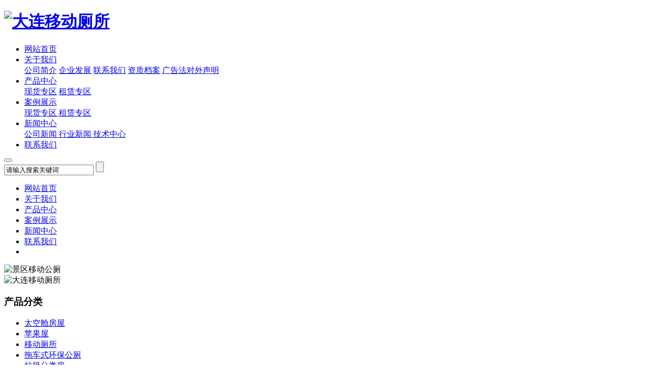

--- FILE ---
content_type: text/html;charset=utf-8
request_url: http://www.dlpuxiang.com/search.php?wd=%E8%BD%A6%E8%BD%BD%E7%A7%BB%E5%8A%A8%E5%85%AC%E5%8E%95
body_size: 6412
content:
<!DOCTYPE html PUBLIC "-//W3C//DTD XHTML 1.0 Transitional//EN" "http://www.w3.org/TR/xhtml1/DTD/xhtml1-transitional.dtd">
<html>
<head>
 <meta charset="utf-8">
    <meta http-equiv="X-UA-Compatible" content="IE=edge,chrome=1">
    <meta name="viewport" content="width=device-width, initial-scale=1">
    <meta name="viewport" content="width=device-width, initial-scale=1, maximum-scale=1, user-scalable=no">
<title>全文检索搜索结果_车载移动公厕</title>
<meta name="keywords" content="车载移动公厕" />
<meta name="description" content="车载移动公厕" />
<link rel="stylesheet" type="text/css" href="http://www.dlpuxiang.com/template/default/style/base.css" />
<link rel="stylesheet" type="text/css" href="http://www.dlpuxiang.com/template/default/style/model.css" />
<link rel="stylesheet" type="text/css" href="http://www.dlpuxiang.com/template/default/style/main.css" />
<link rel="stylesheet" type="text/css" href="http://www.dlpuxiang.com/template/default/style/bootstrap.min.css?9.2" />
<script src="http://www.dlpuxiang.com/template/default/js/jquery-1.8.3.min.js"></script>


</head>
<style>
        .f_link {
            display: none;
        }
    </style>
<body>
<!-- 公共头部包含 -->
<div id="header">
    <div class="top boxx">
        <div class="topup clearfix">
            <div class="logo col-xs-3">
                <a href="http://www.dlpuxiang.com/">
                    <h1><img alt="大连移动厕所" src="http://www.dlpuxiang.com/data/images/other/20190524141942_784.png" /></h1>
                </a>
            </div>
            <!-- 导航栏包含 -->
            <div id="menu" class="col-md-8 hidden-xs hidden-sm hidden-md">
    <ul class="navv clearfix">
        <li>
            <a href="http://www.dlpuxiang.com/">
                网站首页
            </a>
        </li>
        <li>
            <a href="http://www.dlpuxiang.com/about/">
                关于我们
            </a>
            <div class="sec">
                                <a href="http://www.dlpuxiang.com/about/company.html" >公司简介</a>
                                <a href="http://www.dlpuxiang.com/about/qyfz0e1.html" >企业发展</a>
                                <a href="http://www.dlpuxiang.com/about/contact.html" >联系我们</a>
                                <a href="http://www.dlpuxiang.com/about/zzda468.html" >资质档案</a>
                                <a href="http://www.dlpuxiang.com/about/ggfdwsma66.html" >广告法对外声明</a>
                            </div>

        </li>
        <li>
            <a href="http://www.dlpuxiang.com/product/">
                产品中心
            </a>
            <div class="sec">
                                <a href="http://www.dlpuxiang.com/case/xhzqfb2/" target=''>现货专区</a>
                                <a href="http://www.dlpuxiang.com/case/zlzqcde/" target=''>租赁专区</a>
                            </div>
        </li>
        <li>
            <a href="http://www.dlpuxiang.com/case/">
                案例展示
            </a>
            <div class="sec">
                                <a href="http://www.dlpuxiang.com/case/xhzqfb2/">
                    现货专区
                </a>
                                <a href="http://www.dlpuxiang.com/case/zlzqcde/">
                    租赁专区
                </a>
                            </div>
        </li>
        <li>
            <a href="http://www.dlpuxiang.com/news/">
                新闻中心
            </a>
            <div class="sec">
                                <a href="http://www.dlpuxiang.com/news/company/">
                    公司新闻
                </a>
                                <a href="http://www.dlpuxiang.com/news/xydt/">
                    行业新闻
                </a>
                                <a href="http://www.dlpuxiang.com/news/jszx30f/">
                    技术中心
                </a>
                            </div>
        </li>


        <li class="lxff"><a href="http://www.dlpuxiang.com/about/contact.html">联系我们</a></li>
    </ul>
</div>

<script type="text/javascript">
    $(function() {
        $('.nav > li').hover(function() {
            var sec_count = $(this).find('.sec a').length;
            var a_height = $(this).find('.sec a').eq(0).height();
            var sec_height = sec_count * a_height;
            $(this).find('.sec').stop().animate({
                height: sec_height
            }, 300);
        }, function() {
            $(this).find('.sec').stop().animate({
                height: 0
            }, 300);
        });
    });
</script>

            <div class="btns col-md-1 hidden-xs hidden-sm">

            </div>
            <div class="navbar visible-sm-block visible-xs-block visible-md-block">
                <div class="navbar-header">
                    <button type="button" class="navbar-toggle" id="showRightPush" data-toggle="collapse" data-target="#example-navbar-collapse">
                            <a class="menu"></a>
                            <span class="icon-bar"></span>
                            <span class="icon-bar"></span>
                            <span class="icon-bar"></span>
                      </button>
                </div>
            </div>

            <form method="get" name="formsearch" id="formsearch" action="http://www.dlpuxiang.com/search.php" class="clearfix">
                <input type='text' name='wd' id="keyword" value="请输入搜索关键词" />
                <input type="submit" id="s_btn" value="" />
            </form>

        </div>
    </div>


</div>
<script type="text/javascript">
    $(".btns").click(function() {
        $("#formsearch").toggle(200);
    })
    $(function() {
        $('.translate-en a').last().css('border', 'none');
        $('.translate li').hover(function() {
            $(this).find('.translate-en').stop().slideDown();
        }, function() {
            $(this).find('.translate-en').stop().slideUp();
        });
    });
</script>
<div class="menuid" id="cbp-spmenu-s2">
    <ul class="cbp-spmenu-right">
        <li>
            <a href="http://www.dlpuxiang.com/">
                网站首页
            </a>
        </li>
        <li>
            <a href="http://www.dlpuxiang.com/about/">
                关于我们
            </a>


        </li>
        <li>
            <a href="http://www.dlpuxiang.com/product/">
                产品中心
            </a>

        </li>
        <li>
            <a href="http://www.dlpuxiang.com/case/">
                案例展示
            </a>

        </li>
        <li>
            <a href="http://www.dlpuxiang.com/news/">
                新闻中心
            </a>

        </li>


        <li class="lxff"><a href="http://www.dlpuxiang.com/about/contact.html">联系我们</a></li>

        <li class="icon-close"><span class="glyphicon glyphicon-remove"></span></li>
    </ul>
    <div class="mobile-menu-overlay"></div>
</div>
<script>
    $(function() {
        $('.navbar-toggle').click(function() {
            $('body').addClass('push-toleft');
            $('.menuid').addClass('menuopen');;
        });
        $('.mobile-menu-overlay').click(function() {
            $('body').removeClass('push-toleft');
            $('.menuid').removeClass('menuopen');
        });
        $('.icon-close').click(function() {
            $('body').removeClass('push-toleft');
            $('.menuid').removeClass('menuopen');
        });

    });
</script>
<script>
    $(window).scroll(function(e) {

        if ($(window).scrollTop() > 0) {
            $('#header .boxx').addClass('on');
        } else {
            $('#header .boxx').removeClass('on');
        }

    })
</script>
<div class="n_bannerbj">
    <div class="n_banner hidden-xs"><img src="http://www.dlpuxiang.com/data/images/banner/20181227151012_854.jpg" alt="景区移动公厕" title="景区移动公厕" /></div>
    <div class="n_banners visible-xs"><img src="http://www.dlpuxiang.com/data/images/banner/20181119143818_581.jpg" alt="大连移动厕所" title="大连移动厕所" /></div>
</div>

<!-- 主体部分 -->
<div class="pages boxx clearfix">
	<div class="left col-md-3 col-sm-4">
		<div class="box sort_menu">
		  	<h3>产品分类</h3>
			<div class="content">
				
	 <ul class="sort">
    	<li class="layer1">
      <a href="http://www.dlpuxiang.com/product/tkcfwf4d/" class="list_item">太空舱房屋</a>
      <div class="layer2" style="display:none;">
      	<ul>
        	        </ul>
      </div>
    </li>
    	<li class="layer1">
      <a href="http://www.dlpuxiang.com/product/pgw849/" class="list_item">苹果屋</a>
      <div class="layer2" style="display:none;">
      	<ul>
        	        </ul>
      </div>
    </li>
    	<li class="layer1">
      <a href="http://www.dlpuxiang.com/product/ydcs5cf/" class="list_item">移动厕所</a>
      <div class="layer2" style="display:none;">
      	<ul>
        	         	  <li>
				<a href="http://www.dlpuxiang.com/product/cgbydcs207/" class="list_item">彩钢夹芯板移动厕所</a>
							  </li>
                     	  <li>
				<a href="http://www.dlpuxiang.com/product/ljsdhbwbbydcs667/" class="list_item">铝金属雕花板移动厕所</a>
							  </li>
                     	  <li>
				<a href="http://www.dlpuxiang.com/product/lsbycs2ee/" class="list_item">钢挂铝塑板移动厕所</a>
							  </li>
                     	  <li>
				<a href="http://www.dlpuxiang.com/product/ffmydcs19d/" class="list_item">防腐木移动厕所</a>
							  </li>
                    </ul>
      </div>
    </li>
    	<li class="layer1">
      <a href="http://www.dlpuxiang.com/product/tcshbgcfb0/" class="list_item">拖车式环保公厕</a>
      <div class="layer2" style="display:none;">
      	<ul>
        	         	  <li>
				<a href="http://www.dlpuxiang.com/product/cgjxbydcs121/" class="list_item">彩钢夹芯板移动厕所</a>
							  </li>
                     	  <li>
				<a href="http://www.dlpuxiang.com/product/ljsdhbwbbydcs781/" class="list_item">铝金属雕花板移动厕所</a>
							  </li>
                     	  <li>
				<a href="http://www.dlpuxiang.com/product/lsbydcsa8b/" class="list_item">钢挂铝塑板移动厕所</a>
							  </li>
                     	  <li>
				<a href="http://www.dlpuxiang.com/product/ffmydcs8b7/" class="list_item">防腐木移动厕所</a>
							  </li>
                    </ul>
      </div>
    </li>
    	<li class="layer1">
      <a href="http://www.dlpuxiang.com/product/ljflfc3f/" class="list_item">垃圾分类房</a>
      <div class="layer2" style="display:none;">
      	<ul>
        	        </ul>
      </div>
    </li>
    	<li class="layer1">
      <a href="http://www.dlpuxiang.com/product/ljfltacf/" class="list_item">垃圾分类亭</a>
      <div class="layer2" style="display:none;">
      	<ul>
        	        </ul>
      </div>
    </li>
    	<li class="layer1">
      <a href="http://www.dlpuxiang.com/product/yddbshbgcf73/" class="list_item">移动大巴式环保公厕</a>
      <div class="layer2" style="display:none;">
      	<ul>
        	        </ul>
      </div>
    </li>
    	<li class="layer1">
      <a href="http://www.dlpuxiang.com/product/ljflx738/" class="list_item">垃圾分类箱</a>
      <div class="layer2" style="display:none;">
      	<ul>
        	        </ul>
      </div>
    </li>
    	<li class="layer1">
      <a href="http://www.dlpuxiang.com/product/kyfccs4df/" class="list_item">抗疫方舱厕所</a>
      <div class="layer2" style="display:none;">
      	<ul>
        	        </ul>
      </div>
    </li>
    	<li class="layer1">
      <a href="http://www.dlpuxiang.com/product/hbydcs54b/" class="list_item">环保移动厕所</a>
      <div class="layer2" style="display:none;">
      	<ul>
        	        </ul>
      </div>
    </li>
    	<li class="layer1">
      <a href="http://www.dlpuxiang.com/product/jqydgc34b/" class="list_item">旅游景区环保移动公厕</a>
      <div class="layer2" style="display:none;">
      	<ul>
        	        </ul>
      </div>
    </li>
    	<li class="layer1">
      <a href="http://www.dlpuxiang.com/product/zpshbydgcf04/" class="list_item">装配式环保移动公厕</a>
      <div class="layer2" style="display:none;">
      	<ul>
        	        </ul>
      </div>
    </li>
    	<li class="layer1">
      <a href="http://www.dlpuxiang.com/product/gjgshbydgc36c/" class="list_item">钢结构式环保移动公厕</a>
      <div class="layer2" style="display:none;">
      	<ul>
        	        </ul>
      </div>
    </li>
    	<li class="layer1">
      <a href="http://www.dlpuxiang.com/product/mscdbydcs636/" class="list_item">免水冲打包移动厕所</a>
      <div class="layer2" style="display:none;">
      	<ul>
        	         	  <li>
				<a href="http://www.dlpuxiang.com/product/cgjxbydcsf6f/" class="list_item">彩钢夹芯板移动厕所</a>
							  </li>
                     	  <li>
				<a href="http://www.dlpuxiang.com/product/ljsdhbwbbydcsc6b/" class="list_item">铝金属雕花板移动厕所</a>
							  </li>
                     	  <li>
				<a href="http://www.dlpuxiang.com/product/glsbydcs045/" class="list_item">钢挂铝塑板移动厕所</a>
							  </li>
                     	  <li>
				<a href="http://www.dlpuxiang.com/product/ffmydcs16e/" class="list_item">防腐木移动厕所</a>
							  </li>
                    </ul>
      </div>
    </li>
    	<li class="layer1">
      <a href="http://www.dlpuxiang.com/product/sczpsydcs3f6/" class="list_item">水冲直排式移动厕所</a>
      <div class="layer2" style="display:none;">
      	<ul>
        	         	  <li>
				<a href="http://www.dlpuxiang.com/product/cgjxbydcs3b9/" class="list_item">彩钢夹芯板移动厕所</a>
							  </li>
                     	  <li>
				<a href="http://www.dlpuxiang.com/product/ljsdhbwbbydcs4ac/" class="list_item">铝金属雕花板移动厕所</a>
							  </li>
                     	  <li>
				<a href="http://www.dlpuxiang.com/product/glsbydcs60f/" class="list_item">钢挂铝塑板移动厕所</a>
							  </li>
                     	  <li>
				<a href="http://www.dlpuxiang.com/product/ffmydcs948/" class="list_item">防腐木移动厕所</a>
							  </li>
                    </ul>
      </div>
    </li>
    	<li class="layer1">
      <a href="http://www.dlpuxiang.com/product/pmfdsydcsa69/" class="list_item">泡沫封堵式移动厕所</a>
      <div class="layer2" style="display:none;">
      	<ul>
        	         	  <li>
				<a href="http://www.dlpuxiang.com/product/cgjxbydcs13a/" class="list_item">彩钢夹芯板移动厕所</a>
							  </li>
                     	  <li>
				<a href="http://www.dlpuxiang.com/product/ljsdhbwbbydcs81d/" class="list_item">铝金属雕花板移动厕所</a>
							  </li>
                     	  <li>
				<a href="http://www.dlpuxiang.com/product/glsbydcs41a/" class="list_item">钢挂铝塑板移动厕所</a>
							  </li>
                     	  <li>
				<a href="http://www.dlpuxiang.com/product/ffmydcs0ad/" class="list_item">防腐木移动厕所</a>
							  </li>
                    </ul>
      </div>
    </li>
    	<li class="layer1">
      <a href="http://www.dlpuxiang.com/product/qscydcs0f9/" class="list_item">高压节水型移动厕所</a>
      <div class="layer2" style="display:none;">
      	<ul>
        	         	  <li>
				<a href="http://www.dlpuxiang.com/product/cgjxbydcs6b7/" class="list_item">彩钢夹芯板移动厕所</a>
							  </li>
                     	  <li>
				<a href="http://www.dlpuxiang.com/product/ljsdhbwbbydcs6eb/" class="list_item">铝金属雕花板移动厕所</a>
							  </li>
                     	  <li>
				<a href="http://www.dlpuxiang.com/product/gglsbydcs03c/" class="list_item">钢挂铝塑板移动厕所</a>
							  </li>
                     	  <li>
				<a href="http://www.dlpuxiang.com/product/ffmydcs72b/" class="list_item">防腐木移动厕所</a>
							  </li>
                    </ul>
      </div>
    </li>
    	<li class="layer1">
      <a href="http://www.dlpuxiang.com/product/zkzxsydcs132/" class="list_item">真空自吸式移动厕所</a>
      <div class="layer2" style="display:none;">
      	<ul>
        	        </ul>
      </div>
    </li>
    	<li class="layer1">
      <a href="http://www.dlpuxiang.com/product/wswsthbcs62e/" class="list_item">微生物生态环保厕所</a>
      <div class="layer2" style="display:none;">
      	<ul>
        	         	  <li>
				<a href="http://www.dlpuxiang.com/product/cgjxbydcs517/" class="list_item">彩钢夹芯板移动厕所</a>
							  </li>
                     	  <li>
				<a href="http://www.dlpuxiang.com/product/ljsdhbwbbydcsf3d/" class="list_item">铝金属雕花板移动厕所</a>
							  </li>
                     	  <li>
				<a href="http://www.dlpuxiang.com/product/gglsbydcsce7/" class="list_item">钢挂铝塑板移动厕所</a>
							  </li>
                     	  <li>
				<a href="http://www.dlpuxiang.com/product/ffmydcscf6/" class="list_item">防腐木移动厕所</a>
							  </li>
                    </ul>
      </div>
    </li>
    	<li class="layer1">
      <a href="http://www.dlpuxiang.com/product/ccsydcsf87/" class="list_item">存储式移动厕所</a>
      <div class="layer2" style="display:none;">
      	<ul>
        	         	  <li>
				<a href="http://www.dlpuxiang.com/product/cgjxbydcs010/" class="list_item">彩钢夹芯板移动厕所</a>
							  </li>
                     	  <li>
				<a href="http://www.dlpuxiang.com/product/ljsdhbwbbydcs1ae/" class="list_item">铝金属雕花板移动厕所</a>
							  </li>
                     	  <li>
				<a href="http://www.dlpuxiang.com/product/gglsbydcsc06/" class="list_item">钢挂铝塑板移动厕所</a>
							  </li>
                     	  <li>
				<a href="http://www.dlpuxiang.com/product/fmydcsa62/" class="list_item">防腐木移动厕所</a>
							  </li>
                    </ul>
      </div>
    </li>
    	<li class="layer1">
      <a href="http://www.dlpuxiang.com/product/zhdswsj70f/" class="list_item">智慧第三卫生间</a>
      <div class="layer2" style="display:none;">
      	<ul>
        	        </ul>
      </div>
    </li>
    	<li class="layer1">
      <a href="http://www.dlpuxiang.com/product/jzxsgc8a6/" class="list_item">集装箱式公厕</a>
      <div class="layer2" style="display:none;">
      	<ul>
        	        </ul>
      </div>
    </li>
    	<li class="layer1">
      <a href="http://www.dlpuxiang.com/product/msxld74/" class="list_item">民宿系列</a>
      <div class="layer2" style="display:none;">
      	<ul>
        	        </ul>
      </div>
    </li>
    	<li class="layer1">
      <a href="http://www.dlpuxiang.com/product/gtxld54/" class="list_item">岗亭系列</a>
      <div class="layer2" style="display:none;">
      	<ul>
        	         	  <li>
				<a href="http://www.dlpuxiang.com/product/cgjxb19e/" class="list_item">彩钢夹芯板岗亭</a>
							  </li>
                     	  <li>
				<a href="http://www.dlpuxiang.com/product/ljsdhbf85/" class="list_item">铝金属雕花板岗亭</a>
							  </li>
                     	  <li>
				<a href="http://www.dlpuxiang.com/product/gglsb713/" class="list_item">钢挂铝塑板岗亭</a>
							  </li>
                     	  <li>
				<a href="http://www.dlpuxiang.com/product/ffmgt7a7/" class="list_item">防腐木岗亭</a>
							  </li>
                     	  <li>
				<a href="http://www.dlpuxiang.com/product/bxggt36a/" class="list_item">不锈钢岗亭</a>
							  </li>
                     	  <li>
				<a href="http://www.dlpuxiang.com/product/xyt0a7/" class="list_item">吸烟亭</a>
							  </li>
                     	  <li>
				<a href="http://www.dlpuxiang.com/product/shtbkte8c/" class="list_item">售货亭/报刊亭</a>
							  </li>
                    </ul>
      </div>
    </li>
    	<li class="layer1">
      <a href="http://www.dlpuxiang.com/product/ljt521/" class="list_item">垃圾桶</a>
      <div class="layer2" style="display:none;">
      	<ul>
        	        </ul>
      </div>
    </li>
    	<li class="layer1">
      <a href="http://www.dlpuxiang.com/product/hdff2b/" class="list_item">活动房</a>
      <div class="layer2" style="display:none;">
      	<ul>
        	         	  <li>
				<a href="http://www.dlpuxiang.com/product/jzxhdfcd0/" class="list_item">集装箱活动房</a>
							  </li>
                     	  <li>
				<a href="http://www.dlpuxiang.com/product/oshdf36c/" class="list_item">欧式活动房</a>
							  </li>
                     	  <li>
				<a href="http://www.dlpuxiang.com/product/bsxhdf8e4/" class="list_item">别墅型活动房</a>
							  </li>
                     	  <li>
				<a href="http://www.dlpuxiang.com/product/hwxxsdd9/" class="list_item">环卫休息室</a>
							  </li>
                    </ul>
      </div>
    </li>
    	<li class="layer1">
      <a href="http://www.dlpuxiang.com/product/wscl3ea/" class="list_item">污水处理</a>
      <div class="layer2" style="display:none;">
      	<ul>
        	        </ul>
      </div>
    </li>
    	<li class="layer1">
      <a href="http://www.dlpuxiang.com/product/cscypj24f/" class="list_item">厕所常用配件</a>
      <div class="layer2" style="display:none;">
      	<ul>
        	        </ul>
      </div>
    </li>
     
</ul>

<script type="text/javascript">
$(".layer1").hover
(
	function()
	{   
		if($(this).find(".layer2 li").length > 0)
		{
			$(this).find(".layer2").stop().show();

		}
		$(this).addClass("change");
	},
	function()
	{
		$(this).find(".layer2").stop().hide();
		$(this).removeClass("change");
	}
);
</script>

			</div>
		</div>


		 <div class="box n_news  hidden-xs hidden-sm hidden-md">
			<h3>新闻资讯</h3>
			<div class="content">
			   <ul class="news_list new1">
			   	   			       <li><a href="http://www.dlpuxiang.com/news/940.html" title="如何优化装配式环保公厕的空间布局">如何优化装配式环保公厕的空...</a></li>
			     			       <li><a href="http://www.dlpuxiang.com/news/939.html" title="装配式环保公厕有哪些防滑防摔设计">装配式环保公厕有哪些防滑防...</a></li>
			     			       <li><a href="http://www.dlpuxiang.com/news/938.html" title="装配式环保公厕有哪些人性化设计细节">装配式环保公厕有哪些人性化...</a></li>
			     			       <li><a href="http://www.dlpuxiang.com/news/937.html" title="大连移动厕所如何节省空间？布局技巧">大连移动厕所如何节省空间？...</a></li>
			     			       <li><a href="http://www.dlpuxiang.com/news/936.html" title="大连移动厕所异味怎么处理？除臭妙招">大连移动厕所异味怎么处理？...</a></li>
			     			       <li><a href="http://www.dlpuxiang.com/news/935.html" title="大连移动厕所消毒频率应该是多少？健康建议">大连移动厕所消毒频率应该是...</a></li>
			     			   </ul>
			</div>
		</div>

		<div class="box n_news  hidden-xs hidden-sm hidden-md">
			<h3>热门关键词</h3>
			<div class="content">
			   <ul class="news_list words">
			   	 			       <li><a href="http://www.dlpuxiang.com/search.php?wd=水冲直排式移动厕所" title="水冲直排式移动厕所">水冲直排式移</a></li>
			     			       <li><a href="http://www.dlpuxiang.com/search.php?wd=移动式吸烟亭" title="移动式吸烟亭">移动式吸烟亭</a></li>
			     			       <li><a href="http://www.dlpuxiang.com/search.php?wd=厕所打包袋" title="厕所打包袋">厕所打包袋</a></li>
			     			       <li><a href="http://www.dlpuxiang.com/search.php?wd=大连打包移动公厕" title="大连打包移动公厕">大连打包移动</a></li>
			     			       <li><a href="http://www.dlpuxiang.com/search.php?wd=水冲直排式流动厕所" title="水冲直排式流动厕所">水冲直排式流</a></li>
			     			       <li><a href="http://www.dlpuxiang.com/search.php?wd=免水防腐木移动厕所" title="免水防腐木移动厕所">免水防腐木移</a></li>
			     			       <li><a href="http://www.dlpuxiang.com/search.php?wd=水冲移动公厕" title="水冲移动公厕">水冲移动公厕</a></li>
			     			       <li><a href="http://www.dlpuxiang.com/search.php?wd=带残障间移动厕所" title="带残障间移动厕所">带残障间移动</a></li>
			     			       <li><a href="http://www.dlpuxiang.com/search.php?wd=免水冲打包移动公厕" title="免水冲打包移动公厕">免水冲打包移</a></li>
			     			       <li><a href="http://www.dlpuxiang.com/search.php?wd=防腐木岗亭" title="防腐木岗亭">防腐木岗亭</a></li>
			     			       <li><a href="http://www.dlpuxiang.com/search.php?wd=广场售货亭" title="广场售货亭">广场售货亭</a></li>
			     			       <li><a href="http://www.dlpuxiang.com/search.php?wd=机械打包环保卫生间" title="机械打包环保卫生间">机械打包环保</a></li>
			     			   </ul>
			</div>
			<script type="text/javascript">
			  $(function(){
			  	$(".words li:odd").addClass("right_word");
			  });
			</script>
		</div>

		<div class="box n_contact  hidden-xs hidden-sm hidden-md">
		  <h3>联系我们</h3>
		  <div class="content"><p style="line-height: 2em;"><strong>大连浦项环保设备有限公司</strong></p><p style="line-height: 2em;">联系人(Atten)：迟经理</p><p style="line-height: 2em;">电话(Tel)：0411-87697300</p><p style="line-height: 2em;">传真(Fax)：0411-87696300</p><p style="line-height: 2em;">手机(MP)：15942618881</p><p style="line-height: 2em;">邮编(Zip)：116000</p><p style="line-height: 2em;">邮箱(Mail)：dlpuxiang@163.com</p><p style="line-height: 2em;">QQ(qq)：114153000</p><p style="line-height: 2em;">网址(www)：www.dlpuxiang.com</p><p style="line-height: 2em;">&nbsp; &nbsp; &nbsp; &nbsp; &nbsp; &nbsp; &nbsp; &nbsp; &nbsp; &nbsp; www.dlpxhb.com&nbsp;</p><p style="line-height: 2em;">地址(<span style="font-size: 14px;">Add</span>):大连市金州区青山工业区</p></div>
		</div>
	</div>
	<div class="right col-md-9 col-sm-8">
	 	<div class="sitemp clearfix">
	    	<h2 class="pull-left">
	搜索关键词：车载移动公厕
</h2>
		    <div class="site pull-right hidden-xs hidden-sm">您的当前位置：
		    
	 <a href="http://www.dlpuxiang.com/">首 页</a> >> 全站搜索

		    </div>
	  	</div>
	  <div class="content">
	   
	
<div class="tag_total">全站搜索结果：产品：1个,新闻：0个</div>

<ul class="tag_list_product clearfix">

  	<li>
  	<a href="http://www.dlpuxiang.com/product/498.html" title="车载移动公厕" class="img"><img src="http://www.dlpuxiang.com/data/images/product/thumb_20170207084223_518.jpg" alt="车载移动公厕" /></a>
	<h3><a href="http://www.dlpuxiang.com/product/498.html" title="车载移动公厕">车载移动公厕</a></h3>
  	</li>
</ul>
<hr/>
<ul class="tag_list_news clearfix">

</ul>


	  </div>
	  	</div>
</div>

<div id="footer">
    <div class="foot-up clearfix">
        <div class="col-md-8">
            <div class="copyright">
Copyright  大连浦项环保设备有限公司 专业从事于 环保厕所,移动厕所,景区环保公厕,集装箱式环保厕所,装配式环保公厕,岗亭系列,垃圾分类系列,欢迎来电咨询！
<br>
<a href="https://beian.miit.gov.cn/">辽ICP备12008128号 </a>Powered by 祥云平台  技术支持：联企科技
            </div>
            <div class="hidden-xs hidden-sm"><a href="" title="热推产品">热推产品</a>  |  
                主营区域：
                                <span><a href="http://www.dlpuxiang.com/dalian.html">大连</a></span>
                                <span><a href="http://www.dlpuxiang.com/changchun.html">长春</a></span>
                                <span><a href="http://www.dlpuxiang.com/daqing.html">大庆</a></span>
                                <span><a href="http://www.dlpuxiang.com/anshan.html">鞍山</a></span>
                                <span><a href="http://www.dlpuxiang.com/jinzhou.html">锦州</a></span>
                                <span><a href="http://www.dlpuxiang.com/liaoyang.html">辽阳</a></span>
                                <span><a href="http://www.dlpuxiang.com/dandong.html">丹东</a></span>
                                <span><a href="http://www.dlpuxiang.com/shenyang.html">沈阳</a></span>
                                <span><a href="http://www.dlpuxiang.com/panjin.html">盘锦</a></span>
                                            </div>
        </div>
        <div class="col-md-4 k1 hidden-xs hidden-sm">
            <a href="http://www.dlpuxiang.com/region/">企业分站</a> |
            <a href="http://www.dlpuxiang.com/sitemap/">
                网站地图
            </a> |
            <a href="http://www.dlpuxiang.com/rss.xml">RSS</a> |
            <a href="http://www.dlpuxiang.com/sitemap.xml">XML</a> |
            <a href="http://www.dlpuxiang.com/dm/" class="feedback" target="_blank" rel="nofollow">您暂无新询盘信息！</a>

        </div>
    </div>
    <div class="f_link">
        <div class="">友情链接：
                        <a href='http://www.zygtdl.com' target='_blank'>
                大连H型钢
            </a>
                        <a href='http://www.dlfeijing.com' target='_blank'>
                thk导轨
            </a>
                        <a href='http://www.bejlaser.com' target='_blank'>
                大连激光打标机
            </a>
                        <a href='http://' target='_blank'>
                
            </a>
                    </div>
    </div>

</div>


<script type="text/javascript">document.body.oncontextmenu=document.body.ondragstart= document.body.onselectstart=document.body.onbeforecopy=function(){return false;};
document.body.onselect=document.body.oncopy=document.body.onmouseup=function(){document.selection.empty();};</script>
<script type='text/javascript'>
    (function(m, ei, q, i, a, j, s) {
        m[i] = m[i] || function() {
            (m[i].a = m[i].a || []).push(arguments)
        };
        j = ei.createElement(q),
            s = ei.getElementsByTagName(q)[0];
        j.async = true;
        j.charset = 'UTF-8';
        j.src = 'https://static.meiqia.com/dist/meiqia.js?_=t';
        s.parentNode.insertBefore(j, s);
    })(window, document, 'script', '_MEIQIA');
    _MEIQIA('entId', 222591);
</script>
<!--底部JS加载区域-->
<script type="text/javascript" src="http://www.dlpuxiang.com/template/default/js/common.js"></script>
<script type="text/javascript" src="http://www.dlpuxiang.com/template/default/js/message.js"></script>
</body>
</html>
